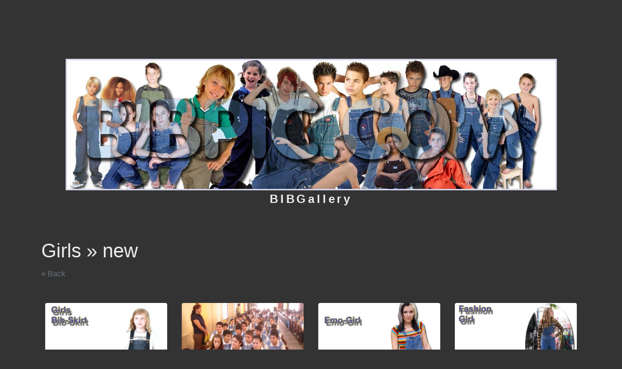

--- FILE ---
content_type: text/html; charset=UTF-8
request_url: https://www.bibpic.com/gallery/album/girls/new
body_size: 5579
content:
<!DOCTYPE HTML>
<html>
<head>
  <meta charset="utf-8" />
  <meta name="viewport" content="width=device-width, initial-scale=1, shrink-to-fit=no">

  <title>Girls &raquo; new | BIBGallery</title>
  <meta name="description" content="">

  <link rel="stylesheet" type="text/css" href="/gallery/nova-themes/novagallery/assets//bootstrap.min.css">
  <link rel="stylesheet" type="text/css" href="/gallery/nova-themes/novagallery/assets/simple-lightbox.min.css">
  <link rel="stylesheet" type="text/css" href="/gallery/nova-themes/novagallery/assets/style.css" />

  <link rel="icon" href="/gallery/nova-themes/novagallery/assets/novagallery-favicon.png" type="image/png">

</head>
<body>
  <div class="container">
    <header class="row mt-4"><center>
 <iframe data-aa='151146' src='https://ad.a-ads.com/151146?size=728x90' scrolling='no' style='width:728px; height:90px; border:0px; padding:0;overflow:hidden' allowtransparency='true' frameborder='0'></iframe>
<img src="/logo.png" alt="BIB OVERALLS IMAGE BOARD" />
       <div class="col-md-3 mb-3 logo"><a href="https://www.bibpic.com/gallery">BIBGallery</a></div>
     <div class="col-12 col-md-9 mb-3 text-md-right">
            </div>
    </header>
        <content class="row mt-0 mt-md-5">
      <div class="col-12 mb-1"><h1>Girls &raquo; new</h1></div>
              <div class="col-12 mb-4"><a href="https://www.bibpic.com/gallery/album/girls" class="text-muted link-back">&laquo; Back</a></div>
            <div class="container">
        <!-- albums -->
                <div class="row px-2 mt-4">
                      <div class="col-12 col-sm-6 col-md-4 col-lg-3 mb-5 element">
              <a href="/gallery/album/girls/new/Bib_Skirt">
                <img src="/gallery/galleries/girls/new/Bib_Skirt/cache/600x400/00index.jpg" loading="lazy" class="rounded"><br>
                Bib_Skirt              </a>
            </div>
                      <div class="col-12 col-sm-6 col-md-4 col-lg-3 mb-5 element">
              <a href="/gallery/album/girls/new/Church">
                <img src="/gallery/galleries/girls/new/Church/cache/600x400/00index.jpg" loading="lazy" class="rounded"><br>
                Church              </a>
            </div>
                      <div class="col-12 col-sm-6 col-md-4 col-lg-3 mb-5 element">
              <a href="/gallery/album/girls/new/Emo">
                <img src="/gallery/galleries/girls/new/Emo/cache/600x400/00index.jpg" loading="lazy" class="rounded"><br>
                Emo              </a>
            </div>
                      <div class="col-12 col-sm-6 col-md-4 col-lg-3 mb-5 element">
              <a href="/gallery/album/girls/new/Fashion">
                <img src="/gallery/galleries/girls/new/Fashion/cache/600x400/00index.jpg" loading="lazy" class="rounded"><br>
                Fashion              </a>
            </div>
                      <div class="col-12 col-sm-6 col-md-4 col-lg-3 mb-5 element">
              <a href="/gallery/album/girls/new/girls">
                <img src="/gallery/galleries/girls/new/girls/cache/600x400/00index.jpg" loading="lazy" class="rounded"><br>
                Girls              </a>
            </div>
                      <div class="col-12 col-sm-6 col-md-4 col-lg-3 mb-5 element">
              <a href="/gallery/album/girls/new/New_2009">
                <img src="/gallery/galleries/girls/new/New_2009/cache/600x400/00index.jpg" loading="lazy" class="rounded"><br>
                New_2009              </a>
            </div>
                      <div class="col-12 col-sm-6 col-md-4 col-lg-3 mb-5 element">
              <a href="/gallery/album/girls/new/new_asia">
                <img src="/gallery/galleries/girls/new/new_asia/cache/600x400/00index.jpg" loading="lazy" class="rounded"><br>
                New_asia              </a>
            </div>
                      <div class="col-12 col-sm-6 col-md-4 col-lg-3 mb-5 element">
              <a href="/gallery/album/girls/new/School_2">
                <img src="/gallery/galleries/girls/new/School_2/cache/600x400/00index.jpg" loading="lazy" class="rounded"><br>
                School_2              </a>
            </div>
                  </div>
        
        <!-- images -->
                <div class="row gallery px-2 mt-4">
                      <div class="col-12 col-sm-6 col-md-4 col-lg-3 mb-5 element">
              <a href="/gallery/galleries/girls/new/cache/2000/00index.jpg">
                <img src="/gallery/galleries/girls/new/cache/600x400/00index.jpg" loading="lazy" class="rounded"><br>
              </a>
            </div>
                  </div>
              </div>
    </content>
    <footer class="row mt-5 mb-5 m">
      <div class="mx-auto mb-4">
              </div>
      <div class="col-12 text-center text-secondary footerText"></div>
	<p class="footer">
    </footer>  
  </div>
	<center>
 <a href="https://www.bibpic.com/bibboys/"> Board </a>
 <a href="https://www.bibpic.com/pages/donate/"> DONATE </a>
 <a href="https://www.bibpic.com/gallery/album/boys"> Gallery Boys </a>
 <a href="https://www.bibpic.com/gallery/album/girls"> Gallery Girls </a>
 <a href="https://www.bibpic.com/premium/album/premium-boys">Premium Gallery Boys </a>
 <a href="https://www.bibpic.com/premium/album/premium-girls"> Premium Gallery Girls </a>
</p></center>

  <script type="text/javascript" src="/gallery/nova-themes/novagallery/assets/simple-lightbox.min.js"></script>
  <script type="text/javascript" src="/gallery/nova-themes/novagallery/assets/novagallery.js"></script>    
</body>
</html>


--- FILE ---
content_type: text/css
request_url: https://www.bibpic.com/gallery/nova-themes/novagallery/assets/style.css
body_size: 960
content:
body {
  background-color: #333333;
  padding: 0;
  margin: 0;
  color: #eeeeee;
}

.logo {
  font-size: 1.5rem;
  font-weight: bold;
  letter-spacing: 0.3rem;
}

.logo a {
  color: inherit;
  text-decoration: none;
}

a.link-back {
  text-decoration: none;
}

content img {
  width: 100%;
  object-fit: cover;
}

@media (hover: hover) and (pointer: fine) {
  content .element {
    transition: transform .4s;
  }

  content .element:hover {
    transform: scale(1.02);
  }  
}

content .element a {
  color: inherit;
  text-decoration: none;
}

@media (max-width: 960px){
  h1 {
    font-size: 2rem;
  }
}

@media (max-width: 540px){
  h1 {
    font-size: 1.5rem;
  }
}

footer .footerText a, footer .footerText a:hover {
  text-decoration: underline;
  color: #6c757d;
}

/** Lightbox **/
.sl-overlay {
  background: #333333;
  opacity: 1;
}

.sl-wrapper .sl-close,
.sl-wrapper .sl-navigation button,
.sl-wrapper .sl-counter { 
  color: #eee; opacity: 1; 
}


--- FILE ---
content_type: text/javascript
request_url: https://www.bibpic.com/gallery/nova-themes/novagallery/assets/novagallery.js
body_size: 134
content:
document.addEventListener('DOMContentLoaded', function() {
  var $gallery = new SimpleLightbox('.gallery a', {showCounter:false});
});